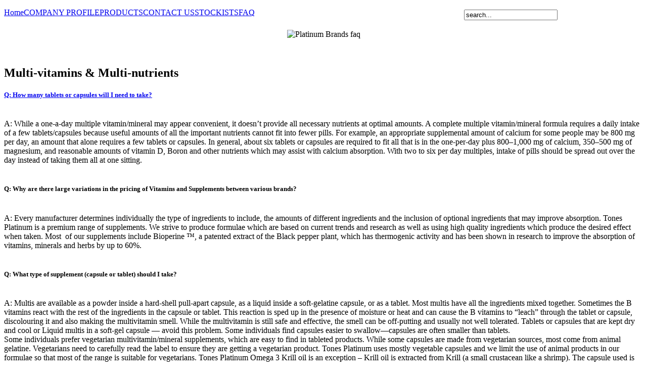

--- FILE ---
content_type: text/html; charset=utf-8
request_url: http://www.platinumbrands.co.za/faq.html
body_size: 9181
content:
<!DOCTYPE html PUBLIC "-//W3C//DTD XHTML 1.0 Transitional//EN" "http://www.w3.org/TR/xhtml1/DTD/xhtml1-transitional.dtd">
<html xmlns="http://www.w3.org/1999/xhtml" xml:lang="en-gb" lang="en-gb">
<head>
  <base href="http://www.platinumbrands.co.za/faq.html" />
  <meta http-equiv="content-type" content="text/html; charset=utf-8" />
  <meta name="robots" content="index, follow" />
  <meta name="keywords" content="tones, tones platinum, multi-vitamins, health, tones platinum formulations, health products" />
  <meta name="title" content="FAQ" />
  <meta name="author" content="Administrator" />
  <meta name="description" content="Tones Platinum Formulations™ the highly successful practitioner/doctor range of multi-vitamin and multi-nutrient products now also available at health shops and pharmacies nationwide in South Africa and increasingly in other international destinations. Each product being carefully formulated,  reviewed and used by qualified practitioners/doctors." />
  <meta name="generator" content="Joomla! 1.5 - Open Source Content Management" />
  <title>FAQ</title>
  <link rel="stylesheet" href="/plugins/content/accordionfaq/css/accordionfaq.css" type="text/css" />
  <link rel="stylesheet" href="/plugins/content/accordionfaq/css/css.php?id=accordion3&amp;faq=blacktiefaq" type="text/css" />
  <script type="text/javascript" src="/media/system/js/mootools.js"></script>
  <script type="text/javascript" src="/media/system/js/caption.js"></script>
  <script type="text/javascript" src="/plugins/content/accordionfaq/js/jquery-1.7.1.min.js"></script>
  <script type="text/javascript" src="/plugins/content/accordionfaq/js/preparefaq.js"></script>
  <script type="text/javascript">
// <!--
preparefaq.onFunctionAvailable( 'jQuery', 300, function() {
	preparefaq.setjQuery();
	preparefaq.loadScript( '/plugins/content/accordionfaq/js/jquery.accordionfaq.js' );
	preparefaq.loadScript( '/plugins/content/accordionfaq/js/jquery.easing.js' );
	preparefaq.loadScript( '/plugins/content/accordionfaq/js/jquery.dimensions.js' );
	jQuery.noConflict();
	jQuery(document).ready(function(){ 
		preparefaq.exec( { id: 'accordion3', header: 'h5', autonumber: true, keyaccess: true, print: false } );
		preparefaq.onFunctionAvailable( 'preparefaq.getjQuery().fn.accordionfaq', 300, function() {
			preparefaq.getjQuery()('#accordion3').accordionfaq( { 
				  header: 'h5'
				, autoheight: false
				, alwaysOpen: false
				, active: '#item'
			 	, animated: 'slide'
			 	, event: 'click'
			});
		});
	});
});
// -->

  </script>
  <link type='text/css' href='http://www.platinumbrands.co.za/modules/mod_swmenufree/styles/menu.css' rel='stylesheet' />
  <script type="text/javascript" src="http://www.platinumbrands.co.za/modules/mod_swmenufree/transmenu_Packed.js"></script>

  <link rel="stylesheet" href="/templates/system/css/system.css" type="text/css" />
  <link rel="stylesheet" href="/templates/system/css/general.css" type="text/css" />
  <link rel="stylesheet" href="/templates/plat_brands/css/template.css" type="text/css" />
  <script language="javascript" type="text/javascript" src="/templates/plat_brands/js/script.js"></script>
  <!--[if IE 7.0]>
  <style type="text/css">
    .clearfix {display: inline-block;}
  </style>
  <![endif]-->
<script>
  (function(i,s,o,g,r,a,m){i['GoogleAnalyticsObject']=r;i[r]=i[r]||function(){
  (i[r].q=i[r].q||[]).push(arguments)},i[r].l=1*new Date();a=s.createElement(o),
  m=s.getElementsByTagName(o)[0];a.async=1;a.src=g;m.parentNode.insertBefore(a,m)
  })(window,document,'script','//www.google-analytics.com/analytics.js','ga');

  ga('create', 'UA-65615703-1', 'auto');
  ga('send', 'pageview');

</script>
</head>

<body>
<table id="wrapper" cellpadding="0" cellspacing="0" width="100%" height="100%">
  <tr>
    <td id="logo_bg">
      <div id="logo">
      </div>
    </td>
  </tr>  
<!--    <tr>
      <td style="text-align: center; color: #CCCCCC;">
        <b>PREMIUM HEALTH & BEAUTY PRODUCTS</b>
      </td>
    </tr>  -->
    <tr>
      <td>
        <div id="content_wrapper">
          <table cellpadding="0" cellspacing="0">
            <tr valign="bottom">
              <td id="bg_light">
                <div id="menu_td">
                  <table width="100%" height="35px" cellpadding="0" cellspacing="0">
                    <tr>
                                          <td valign="middle" id="menu_inner">
                        		<div class="moduletable">
					
<!--swMenuFree5.0J_1.5 transmenu by http://www.swmenupro.com-->
<div id="wrap" class="menu" align="left">
<table cellspacing="0" cellpadding="0" id="menu" class="menu" > 
<tr> 
<td> 
<a id="menu1" href="/home.html" >Home</a>
</td> 
<td> 
<a id="menu62" href="/" >COMPANY PROFILE</a>
</td> 
<td> 
<a id="menu63" href="/products.html" >PRODUCTS</a>
</td> 
<td> 
<a id="menu64" href="/contacts.html" >CONTACT US</a>
</td> 
<td> 
<a id="menu65" href="javascript:void(0);" >STOCKISTS</a>
</td> 
<td id="trans-active" class='last'> 
<a id="menu68" href="/faq.html" >FAQ</a>
</td> 
</tr> 
</table></div> 
<div id="subwrap"> 
<script type="text/javascript">
<!--
if (TransMenu.isSupported()) {
var ms = new TransMenuSet(TransMenu.direction.down, 0,0, TransMenu.reference.bottomLeft);
var menu62 = ms.addMenu(document.getElementById("menu62"));
 menu62.addItem("About us", "/company-profile/about-us.html", "0");
menu62.addItem("News", "/company-profile/news.html", "0");
menu62.addItem("PLATINUM CARES", "/company-profile/platinum-cares.html", "0");
var menu63 = ms.addMenu(document.getElementById("menu63"));
 menu63.addItem("Tones Platinum ®", "http://www.platinumbrands.co.za/products.html", "0");
var menu86 = menu63.addMenu(menu63.items[0],0,0);
menu86.addItem("Anti-Fatigue", "http://www.platinumbrands.co.za/products.html?page=shop.product_details&flypage=flypage.tpl&product_id=27&category_id=2", "0");
menu86.addItem("ANTI-OXIDANT SUPREME", "http://www.platinumbrands.co.za/products.html?page=shop.product_details&flypage=flypage.tpl&product_id=25&category_id=2", "0");
menu86.addItem("B COMPLEX", "/products/tones-platinum/b-complex.html", "0");
menu86.addItem("BioCALMAG", "http://www.platinumbrands.co.za/products.html?page=shop.product_details&flypage=flypage.tpl&product_id=17&category_id=2", "0");
menu86.addItem("COLDS & FLU", "http://www.platinumbrands.co.za/products.html?page=shop.product_details&flypage=flypage.tpl&product_id=21&category_id=2", "0");
menu86.addItem("EQUILIBRIUM", "http://www.platinumbrands.co.za/products.html?page=shop.product_details&flypage=flypage.tpl&product_id=26&category_id=2", "0");
menu86.addItem("MEN\'S Multi", "http://www.platinumbrands.co.za/products.html?page=shop.product_details&flypage=flypage.tpl&product_id=22&category_id=2", "0");
menu86.addItem("OMEGA 3 KRILL OIL", "http://www.platinumbrands.co.za/products.html?page=shop.product_details&flypage=flypage.tpl&product_id=23&category_id=2", "0");
menu86.addItem("PROBIOTICS 7 Billion", "http://www.platinumbrands.co.za/products.html?page=shop.product_details&flypage=flypage.tpl&product_id=19&category_id=2", "0");
menu86.addItem("VITAMIN C", "http://www.platinumbrands.co.za/products.html?page=shop.product_details&flypage=flypage.tpl&product_id=24&category_id=2", "0");
menu86.addItem("WOMEN\'S Multi", "http://www.platinumbrands.co.za/products.html?page=shop.product_details&flypage=flypage.tpl&product_id=18&category_id=2", "0");
menu86.addItem("EYE VITAMIN", "/products/tones-platinum/eye-vitamin.html", "0");
menu86.addItem("GINKCOPA", "/products/tones-platinum/ginkcopa.html", "0");
menu86.addItem("L-LYSINE COMPLEX", "/products/tones-platinum/l-lysine-complex.html", "0");
menu86.addItem("MAG-PLUS", "/products/tones-platinum/mag-plus.html", "0");
menu86.addItem("MILKTHISTLE FORTE", "/products/tones-platinum/milkthistle-forte.html", "0");
menu86.addItem("NONI TONIC", "/products/tones-platinum/noni-tonic.html", "0");
menu86.addItem("ZINC COMPLEX", "/products/tones-platinum/zinc-complex.html", "0");
menu86.addItem("ZINC PLUS", "/products/tones-platinum/zinc-plus.html", "0");
menu86.addItem("CHROMIUM GTF", "http://www.platinumbrands.co.za/products.html?page=shop.product_details&flypage=flypage.tpl&product_id=39&category_id=2", "0");
menu63.addItem("Opus ™", "", "0");
var menu83 = menu63.addMenu(menu63.items[1],0,0);
menu83.addItem("Coming Soon", "/index.php?option=com_virtuemart&Itemid=63", "0");
menu63.addItem("Noni", "", "0");
var menu84 = menu63.addMenu(menu63.items[2],0,0);
menu84.addItem("Coming Soon", "/index.php?option=com_virtuemart&Itemid=63", "0");
menu63.addItem("Shopping Cart", "/component/virtuemart/?page=shop.cart", "0");
menu63.addItem("HEALTH TONES", "javascript:void(0);", "0");
var menu112 = menu63.addMenu(menu63.items[4],0,0);
menu112.addItem("SINUS AND ALLERGY", "http://www.platinumbrands.co.za/products.html?page=shop.product_details&flypage=flypage.tpl&product_id=40&category_id=7", "0");
var menu65 = ms.addMenu(document.getElementById("menu65"));
 menu65.addItem("LESOTHO", "javascript:void(0);", "0");
var menu97 = menu65.addMenu(menu65.items[0],0,0);
menu97.addItem("COMING SOON", "javascript:void(0);", "0");
menu65.addItem("BOTSWANA", "javascript:void(0);", "0");
var menu98 = menu65.addMenu(menu65.items[1],0,0);
menu98.addItem("COMING SOON", "javascript:void(0);", "0");
menu65.addItem("SWAZILAND", "javascript:void(0);", "0");
var menu99 = menu65.addMenu(menu65.items[2],0,0);
menu99.addItem("COMING SOON", "javascript:void(0);", "0");
menu65.addItem("NAMIBIA", "javascript:void(0);", "0");
var menu100 = menu65.addMenu(menu65.items[3],0,0);
menu100.addItem("COMING SOON", "javascript:void(0);", "0");
menu65.addItem("SOUTH AFRICA", "/stockist/south-africa.html", "0");
function init() {
if (TransMenu.isSupported()) {
TransMenu.initialize();
document.getElementById("menu1").onmouseover = function() {
ms.hideCurrent();
this.className = "hover";
}
document.getElementById("menu1").onmouseout = function() { this.className = ""; }
menu62.onactivate = function() {document.getElementById("menu62").className = "hover"; };
 menu62.ondeactivate = function() {document.getElementById("menu62").className = ""; };
 menu63.onactivate = function() {document.getElementById("menu63").className = "hover"; };
 menu63.ondeactivate = function() {document.getElementById("menu63").className = ""; };
 document.getElementById("menu64").onmouseover = function() {
ms.hideCurrent();
this.className = "hover";
}
document.getElementById("menu64").onmouseout = function() { this.className = ""; }
menu65.onactivate = function() {document.getElementById("menu65").className = "hover"; };
 menu65.ondeactivate = function() {document.getElementById("menu65").className = ""; };
 document.getElementById("menu68").onmouseover = function() {
ms.hideCurrent();
this.className = "hover";
}
document.getElementById("menu68").onmouseout = function() { this.className = ""; }
}}
TransMenu.dingbatSize = 0;
TransMenu.spacerGif = "";
TransMenu.dingbatOn = "";
TransMenu.dingbatOff = ""; 
TransMenu.sub_indicator = false;
TransMenu.menuPadding = 0;
TransMenu.itemPadding = 0;
TransMenu.shadowSize = 2;
TransMenu.shadowOffset = 3;
TransMenu.shadowColor = "#888";
TransMenu.shadowPng = "http://www.platinumbrands.co.za/modules/mod_swmenufree/images/transmenu/grey-40.png";
TransMenu.backgroundColor = "#4D4D4F";
TransMenu.backgroundPng = "http://www.platinumbrands.co.za/modules/mod_swmenufree/images/transmenu/white-90.png";
TransMenu.hideDelay = 600;
TransMenu.slideTime = 300;
TransMenu.selecthack = 0;
TransMenu.autoposition = 0;
TransMenu.renderAll();
if ( typeof window.addEventListener != "undefined" )
window.addEventListener( "load", init, false );
else if ( typeof window.attachEvent != "undefined" ) {
window.attachEvent( "onload", init);
}else{
if ( window.onload != null ) {
var oldOnload = window.onload;
window.onload = function ( e ) {
oldOnload( e );
init();
}
}else
window.onload = init();
}
}
-->
</script>
</div>

<!--End swMenuFree menu module-->
		</div>
	
                      </td>
                                              <td valign="top" id="search_div">
                          		<div class="moduletable">
					<form action="index.php" method="post">
	<div class="search">
		<table style='display: block; padding: 8px 0 0 0;'><tr><td><input name="searchword" id="mod_search_searchword" maxlength="21" alt="Search" class="inputbox" type="text" size="21" value="search..."  onblur="if(this.value=='') this.value='search...';" onfocus="if(this.value=='search...') this.value='';" /></td><td></td></tr></table>	</div>
	<input type="hidden" name="task"   value="search" />
	<input type="hidden" name="option" value="com_search" />
	<input type="hidden" name="Itemid" value="68" />
</form>		</div>
	                  
                        </td>
                    </tr>
                  </table>
                </div>                  
              </td>
            </tr>
              <tr>
                <td valign="top" id="content_body_glow">
                  <div id="content_body">
                    
                    
                    




<div class="article-content">
<p style="text-align: center;" mce_style="text-align: center;">
  <img src="http://www.1988designco.co.za/test/plat_brnds965947/images/stories/site_images/faq_bg.jpg" mce_src="/images/stories/site_images/faq_bg.jpg" alt="Platinum Brands faq " title="Platinum Brands faq">
</p>
<p style="text-align: left;" mce_style="text-align: left;">
  <br />
</p>
<h2 style="text-align: left;" mce_style="text-align: left;">Multi-vitamins &amp; Multi-nutrients</h2><h5><a mce_href="javascript:void(0)" href="javascript:void(0)"><b>Q: How many tablets or capsules will I need to take? </b></a><br mce_bogus="1"></h5>
<p style="text-align: left;" mce_style="text-align: left;">
  <br />A: While a one-a-day multiple vitamin/mineral may appear convenient, it doesn’t provide all necessary nutrients at optimal amounts. A complete multiple vitamin/mineral formula requires a daily intake of a few tablets/capsules because useful amounts of all the important nutrients cannot fit into fewer pills. For example, an appropriate supplemental amount of calcium for some people may be 800 mg per day, an amount that alone requires a few tablets or capsules. In general, about six tablets or capsules are required to fit all that is in the one-per-day plus 800–1,000 mg of calcium, 350–500 mg of magnesium, and reasonable amounts of vitamin D, Boron and other nutrients which may assist with calcium absorption. With two to six per day multiples, intake of pills should be spread out over the day instead of taking them all at one sitting.
  <br />
  <br />
</p><h5><b>Q: Why are there large variations in the pricing of Vitamins and Supplements between various brands?</b></h5>
<p style="text-align: left;" mce_style="text-align: left;">
  <br />A: Every manufacturer determines individually the type of ingredients to include, the amounts of different ingredients and the inclusion of optional ingredients that may improve absorption. Tones Platinum is a premium range of supplements. We strive to produce formulae which are based on current trends and research as well as using high quality ingredients which produce the desired effect when taken. Most&nbsp; of our supplements include Bioperine ™, a patented extract of the Black pepper plant, which has thermogenic activity and has been shown in research to improve the absorption of vitamins, minerals and herbs by up to 60%.
  <br />
  <br />
</p><h5><b>Q: What type of supplement (capsule or tablet) should I take? </b></h5>
<p style="text-align: left;" mce_style="text-align: left;">
  <br />A: Multis are available as a powder inside a hard-shell pull-apart capsule, as a liquid inside a soft-gelatine capsule, or as a tablet. Most multis have all the ingredients mixed together. Sometimes the B vitamins react with the rest of the ingredients in the capsule or tablet. This reaction is sped up in the presence of moisture or heat and can cause the B vitamins to “leach” through the tablet or capsule, discolouring it and also making the multivitamin smell. While the multivitamin is still safe and effective, the smell can be off-putting and usually not well tolerated. Tablets or capsules that are kept dry and cool or Liquid multis in a soft-gel capsule — avoid this problem. Some individuals find capsules easier to swallow—capsules are often smaller than tablets. 
  <br />Some individuals prefer vegetarian multivitamin/mineral supplements, which are easy to find in tableted products. While some capsules are made from vegetarian sources, most come from animal gelatine. Vegetarians need to carefully read the label to ensure they are getting a vegetarian product. Tones Platinum uses mostly vegetable capsules and we limit the use of animal products in our formulae so that most of the range is suitable for vegetarians. Tones Platinum Omega 3 Krill oil is an exception – Krill oil is extracted from Krill (a small crustacean like a shrimp). The capsule used is bovine gelatin which has been certified as Halaal Approved. We do not at this stage have Halaal endorsement for the finished product.&nbsp;&nbsp; Some people are concerned that tablets and capsules may not dissolve after they are swallowed. While this is an occasional problem with tablets containing certain calcium compounds, properly made tablets and capsules will both dissolve readily in the stomach. 
</p><h5><b>Q: Are timed-release supplements better than regular supplements? </b></h5>
<p style="text-align: left;" mce_style="text-align: left;">
  <br />A: Some multis are in timed-release form. In theory, releasing vitamins and minerals slowly into the body over a period of time should be better than releasing all the nutrients at once. Except for studies with vitamin C—some of which do show timed-release C to be better absorbed than non-timed-release—research on this question has not yet resolved the issue. Staggering the dosage of supplements appears to allow for better absorption. In the case of Vitamin C, 500 mg capsules taken 1 or more hours apart, allows a greater percentage of absorption as opposed to one large single dose. With improper formulation, timed-release supplements could release too slowly for optimal absorption and as a result could possibly have inferior absorption to other products. At this point there is still no clear answer to which option – time release or regular – is best. 
  </p><h5><b>Q: Are chewable supplements a good choice? </b></h5>
<p>A: Unfortunately, multis do not taste good. In order to make chewable multis palatable, some compromises are often made. First, bad-tasting ingredients (including important vitamins and minerals) must be reduced or eliminated. Second, the rest of the ingredients are generally masked with a sweetener. Unless an artificial sweetener such as aspartame (Nutri-Sweet®) or saccharine is used, the only sweeteners available are sugars. Most sugary sweeteners cause tooth decay, including table sugar, fructose, and honey. However, xylitol, a natural sugar rarely used in chewables (due to its cost), does not cause tooth decay or other known sweetener-related problems.&nbsp; Some chewables, such as vitamin C, contain more sugar than any other ingredient. While these products should list the sweetener as the first ingredient, they often don’t. Labels should be read carefully. If it tastes sweet, it may contain sugar or a synthetic sweetener. 
</p><h5><b>Q: Is there a “right” time to take my multivitamin?</b></h5>
<p style="text-align: left;" mce_style="text-align: left;">
  <br />A: For a variety of reasons, the best time to take vitamins or minerals is with meals. Multivitamins taken between meals may cause an upset to the digestive system. Fat-soluble vitamins – like A,D,E and K—are likely to absorb better when taken with meals. Iron may be better absorbed if the meal it accompanies contains Vitamin C, fish, poultry, or meat. Grapeseed extract and tannins found in regular tea may reduce the absorption of Iron and so should not be taken simultaneously. Calcium and Magnesium when taken at night, may improve the quality of sleep. 
</p><h5><b>Q: What is the difference between RDA, DV and Optimal Daily Intake?</b></h5>
<p style="text-align: left;" mce_style="text-align: left;">
  <br />A: Many terms are used when referring to either the amount of a particular nutrient (such as Iron or vitamin E) you should get or the amount contained in a serving of food or daily dose of dietary supplement. The two most common are the Recommended Dietary Allowance (RDA) and the Daily Value (DV). These terms can be confusing. RDAs are recommended daily intakes of a nutrient for healthy people. They tell you how much of that nutrient you should get on average each day. RDAs are developed by the Food and Nutrition Board at the Institute of Medicine of the National Academies. They vary by age, gender and whether a woman is pregnant or breastfeeding; so there are many different RDAs for each nutrient. RDA’s are limited as they guide us on how much of a nutrient to consume to avoid severe deficiencies, they do not guide consumers on the use of higher levels of intake of different nutrients for optimal functioning of the individual. Not all nutrients have established RDA’s . DVs, established by the U.S. Food and Drug Administration (FDA), are used on food and dietary supplement labels. For each nutrient, there is one DV for all people ages 4 years and older. Therefore, DVs aren’t recommended intakes, but suggest how much of a nutrient a serving of the food or supplement provides in the context of a total daily diet. DVs often match or exceed the RDAs for most people, but not in all cases.&nbsp; DVs are presented on food and supplement labels as a percentage. This allows consumers to compare products. As an example, the %DV for Vitamin C on a food label might say 50%. This means it has 30 mg (milligrams) of Vitamin C in one serving because the DV for Vitamin C is 60 mg/day. If another food has 200% of the DV for Vitamin C, it’s obvious it provides much more than the first food.
</p><h5><b>Q: How do I know that what is claimed on the label is in fact inside each capsule or tablet?</b></h5>
<p style="text-align: left;" mce_style="text-align: left;"> 
  <br />A: Tones Platinum (Pty)Ltd chooses to use manufacturers that are GMP and Medicine Control Council (MCC) approved. GMP stands for Good Manufacturing Practice. This is a stringent set of conditions for manufacturers, which when followed, ensure the standards of manufacture and the methods used are reliable and consistent. Each batch is followed from the procurement of raw materials through to the final product release, at each stage of manufacture checks are made on ingredients (Certificate of Analysis), hygiene, equipment and final product. Manufacturers that use GMP as a standard are certified and inspected. If GMP procedures are ignored the manufacturer can lose it’s MCC licence.
</p><p><br /></p><h5></h5><div id="accordion3" class="accordionfaq blacktiefaq defaulticon headerbackground headerborder contentbackground contentborder round5"><p></p></div></div>


<span class="article_separator">&nbsp;</span>

                      
                  </div>
                </td>
              </tr>
                <tr>
                  <td valign="top" id="bg_light_bot">
                    <div id="content_bot">
                    </div>
                  </td>
                </tr>            
          </table>
        </div>
      </td>
    </tr>
      <tr>
        <td valign="bottom">
          <div id="footerdiv">
             		<div class="moduletable">
					<p style="text-align: center;" mce_style="text-align: center;"><span mce_style="color: #c0c0c0;" style="color: rgb(192, 192, 192);">The contents of www.platinumbrands.co.za and related websites and e-mails are intended to provide useful health information to the general public.&nbsp; All materials, including texts, graphics, images, and audio, on www.platinumbrands.co.za are for informational purposes only and are not intended as a substitute for medical diagnosis, advice, or treatment for specific medical conditions.&nbsp; All visitors to www.platinumbrands.co.za should seek expert medical care and consult their own physicians for any specific health issues.&nbsp; Tones Platinum (Pty) Ltd, its affiliates and consultants specifically disclaim all responsibility for any liability, loss, risk or medical injury, personal or otherwise, which is incurred as a consequence, directly or indirectly, of the use or application of any of the material in these websites.</span></p>		</div>
	
          </div>
          <div id="footer">
           <img style="text-align: center;" src="/images/stories/site_images/twitter.png" width="39" />&nbsp;&nbsp;&nbsp;<a href="http://www.facebook.com/www.platinumbrands.co.za?fref=ts" target="_blank"><img style="text-align: center;" src="/images/stories/site_images/facebook.png" width="39" /></a>&nbsp;&nbsp;&nbsp;<img style="text-align: center;" src="/images/stories/site_images/youtube.png" width="39" /><br /><br />
           <img style="text-align: center;" src="/images/stories/site_images/payment_meths.png" width="350" />
           <p style="text-align: center;">2012 © PLATINUM BRANDS - email: platinum@platinumbrands.co.za - CUSTOMER HELPLINE - +27 (31) 5637818<br><a href="#" onMouseOver="showDiv()" onMouseOut="showDivOut()">DISCLAIMER
</a></p>
          </div>
        </td>
      </tr>
        <tr>
          <td height="20">
          </td>
        </tr>
</table>

  

</body>

</html>